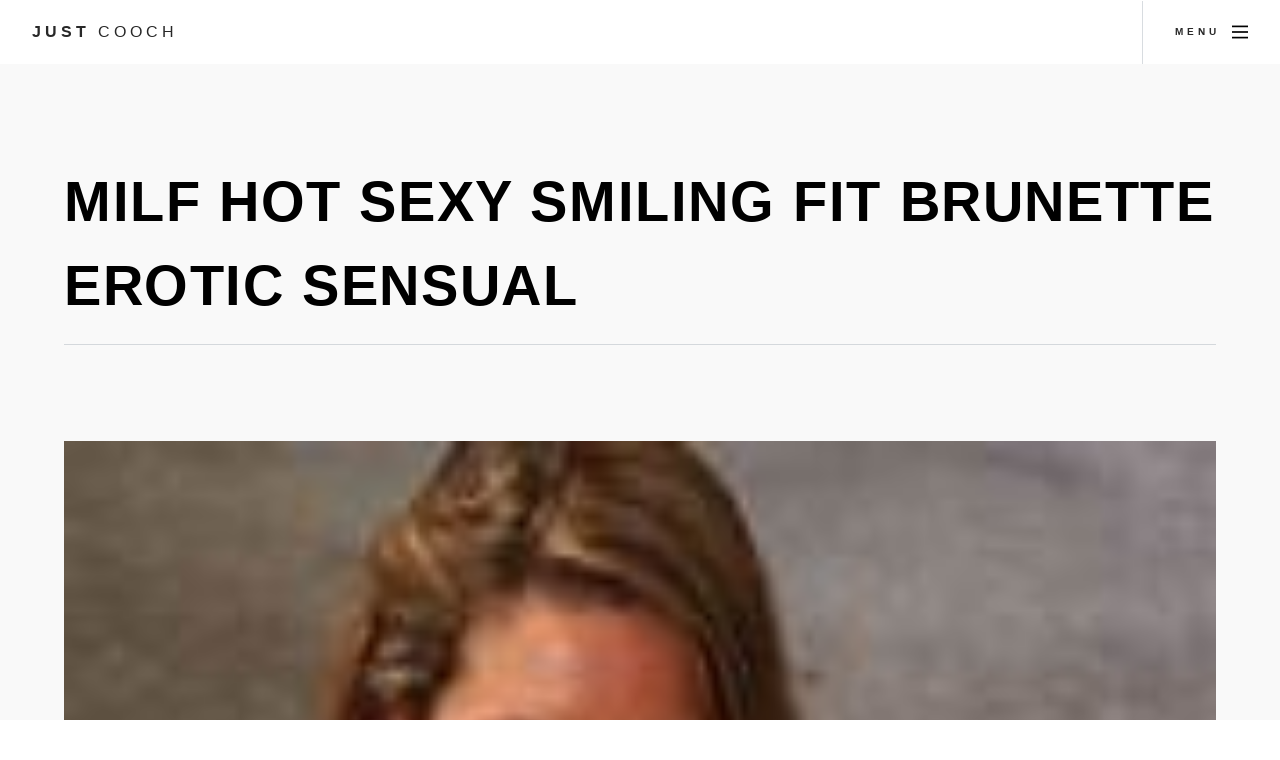

--- FILE ---
content_type: text/html; charset=UTF-8
request_url: https://justcooch.com/milf-hot-sexy-smiling-fit-brunette-erotic-sensual
body_size: 2295
content:
<!DOCTYPE html>
<html>
  <head>
	<link rel="preconnect" href="//justcooch.com">
	<link rel="preconnect" href="//fonts.gstatic.com">
	<link rel="preconnect" href="//jc.bittycdn.com">
				
    <meta charset="utf-8" />
	<meta name="viewport" content="width=device-width, initial-scale=1, user-scalable=no" />
	<meta name="robots" content="index, follow" />


	<title>Milf Hot Sexy Smiling Fit Brunette Erotic Sensual Naked Fit</title>
	<meta name="description" content="Naked Fit Milf Watch the hottest Fit Milf porn on SpankBang now! Explore fresh Fitness Milf, Milf, & Muscle Milf scenes only on SpankBang">
	<link rel="canonical" href="https://justcooch.com/milf-hot-sexy-smiling-fit-brunette-erotic-sensual" />
	
	<link rel="stylesheet" href="https://justcooch.com/design/assets/css/main.min.css" />
	<link rel="shortcut icon" href="https://justcooch.com/design/favicon.ico">

<script src="https://justcooch.com/design/assets/js/yall.min.js"></script>
<script>
    document.addEventListener("DOMContentLoaded", yall);
</script>	

</head>
<body class="is-preload">


<!-- Page wrapper -->
			<div id="page-wrapper">

				<!-- Header -->
					<header id="header">
						<span class="logo"><a href="https://justcooch.com/">Just <span>Cooch</span></a></span>
						<a href="#menu"><span>Menu</span></a>
					</header>

				<!-- Nav -->
					<nav id="menu">
						<div class="inner">
							<h2>Menu</h2>
							<ul class="links">
								<li><a href="https://justcooch.com/">Home</a></li>
																<li><a href="https://justcooch.com/list/naked-fit-milf" >Naked Fit Milf</a></li>
									<li><a href="https://justcooch.com/list/hot-asian-milf-tube" >Hot Asian Milf Tube</a></li>
									<li><a href="https://justcooch.com/list/milfmischief" >Milfmischief</a></li>
									<li><a href="https://justcooch.com/list/milf-erotic-sex-videos" >Milf Erotic Sex Videos</a></li>
									<li><a href="https://justcooch.com/list/tumblr-milf-thong" >Tumblr Milf Thong</a></li>
									<li><a href="https://justcooch.com/list/thin-milf-pics" >Thin Milf Pics</a></li>
																						</ul>
							<a class="close"><span>Close</span></a>
						</div>
					</nav>
					<section id="main" class="wrapper style2">
						<div class="inner">
<div align="center">
</div>
							<header class="major special">
								<h1>milf hot sexy smiling fit brunette erotic sensual</h1>
							</header>
							<img class="image main lazy" src="https://justcooch.com/image/3E3E8D.png" data-src="https://jc.bittycdn.com/thumbs/795/milf-hot-sexy-smiling-fit-brunette-erotic-sensual.jpg" alt="milf hot sexy smiling fit brunette erotic sensual" title="#milf #hot #sexy #smiling #fit #brunette #erotic #sensual ..." />
<div align="center"></div>
							<h5>< <a href="https://justcooch.com/list/naked-fit-milf">naked fit milf</a></h5>
							<p>
							Watch the hottest Fit Milf porn on SpankBang now! Explore fresh Fitness Milf, Milf, & Muscle Milf scenes only on SpankBang Fit Milf Videos - Fitness Milf & Milf - SpankBang <i>Please note: You are currently browsing img milf hot sexy smiling fit brunette erotic sensual that is 620x953px in size. This image is listed in <a href="https://justcooch.com/list/naked-fit-milf">naked fit milf</a> category.</i> Fit Milf Videos Fitness Milf Milf SpankBang, 620x953 in 126.83 KB.
														</p>
							
						<div class="box alt">
						<h2>More Naked Fit Milf</h2>
<div align="center"><div id="ad300250"></div>
<script src="https://yinpa.xyz/ads300250.js"></script>
</div>
							<div class="row gtr-50 gtr-uniform">
							
							<div class="col-3"><span class="image fit item">
<a href="https://justcooch.com/hot-fit-milf-portia-strips" title="Hot Fit Milf Portia Strips"><img src="https://justcooch.com/image/C6056C.png" alt="Hot Fit Milf Portia Strips" data-src="https://jc.bittycdn.com/thumbs/795/hot-fit-milf-portia-strips.jpg" alt="Hot Fit Milf Portia Strips" class="lazy" /></a>
</span></div>

							<div class="col-3"><span class="image fit item">
<a href="https://justcooch.com/fit-milf-portia-stuffing-her-pussy-with-giant-dildo-at" title="Fit milf Portia stuffing her pussy with giant dildo at"><img src="https://justcooch.com/image/606B65.png" alt="Fit milf Portia stuffing her pussy with giant dildo at ..." data-src="https://jc.bittycdn.com/thumbs/795/fit-milf-portia-stuffing-her-pussy-with-giant-dildo-at.jpg" alt="Fit milf Portia stuffing her pussy with giant dildo at ..." class="lazy" /></a>
</span></div>

							<div class="col-3"><span class="image fit item">
<a href="https://justcooch.com/sporty-milf-with-welltoned-flexy-body-taking-off-her" title="Sporty MILF with welltoned flexy body taking off her"><img src="https://justcooch.com/image/100F11.png" alt="Sporty MILF with well-toned flexy body taking off her ..." data-src="https://jc.bittycdn.com/thumbs/795/sporty-milf-with-welltoned-flexy-body-taking-off-her.jpg" alt="Sporty MILF with well-toned flexy body taking off her ..." class="lazy" /></a>
</span></div>

							<div class="col-3"><span class="image fit item">
<a href="https://justcooch.com/welltoned-milf-with-big-round-tits-undressing-and" title="Welltoned MILF with big round tits undressing and"><img src="https://justcooch.com/image/826B49.png" alt="Well-toned MILF with big round tits undressing and ..." data-src="https://jc.bittycdn.com/thumbs/795/welltoned-milf-with-big-round-tits-undressing-and.jpg" alt="Well-toned MILF with big round tits undressing and ..." class="lazy" /></a>
</span></div>

														</div>
<div align="center"></div>
						</div>
						
						
						</div>
						</section>
						

<script type='application/ld+json'>
{
  "@graph": [
    {
      "@id": "https://justcooch.com/#website",
      "@type": "http://schema.org/WebSite",
      "http://schema.org/name": "Just Cooch",
      "http://schema.org/url": {
        "@id": "https://justcooch.com/"
      }
    },
	{
    "@context": "http://schema.org",
    "@type": "WebPage",
    "name": "milf hot sexy smiling fit brunette erotic sensual",
    "description": "Watch the hottest Fit Milf porn on SpankBang now! Explore fresh Fitness Milf, Milf, & Muscle Milf scenes only on SpankBang",
    "publisher": {
        "@type": "ProfilePage",
        "name": "Just Cooch"
		}
	},	
    {
      "@id": "https://justcooch.com/milf-hot-sexy-smiling-fit-brunette-erotic-sensual/#primaryimage",
      "@type": "http://schema.org/ImageObject",
      "http://schema.org/caption": "milf hot sexy smiling fit brunette erotic sensual",
      "http://schema.org/height": "953",
      "http://schema.org/url": {
        "@id": "https://s.smutty.com/media_smutty/v/a/s/s/p/vassago-szyiq-a7958f.jpg"
      },
      "http://schema.org/width": "620"
    },
    {
      "@id": "https://justcooch.com/milf-hot-sexy-smiling-fit-brunette-erotic-sensual/#webpage",
      "@type": "http://schema.org/WebPage",
      "http://schema.org/inLanguage": "en-US",
      "http://schema.org/isPartOf": {
        "@id": "https://justcooch.com/milf-hot-sexy-smiling-fit-brunette-erotic-sensual/#website"
      },
      "http://schema.org/name": "milf hot sexy smiling fit brunette erotic sensual - Just Cooch",
      "http://schema.org/primaryImageOfPage": {
        "@id": "https://justcooch.com/milf-hot-sexy-smiling-fit-brunette-erotic-sensual/#primaryimage"
      },
      "http://schema.org/url": {
        "@id": "https://justcooch.com/milf-hot-sexy-smiling-fit-brunette-erotic-sensual"
      }
    }
  ]
}
</script>
	
﻿<!-- Footer -->
					<section id="footer" class="wrapper">
						<div class="inner">
							<div class="split">
								<ul id="menufoot" >
    								<li><a href="https://justcooch.com/">Home</a></li>
									<li><a href="https://justcooch.com/page/members">Members</a></li>
									<li><a href="https://justcooch.com/page/tos#Privacy">Privacy Policy</a></li>
									<li><a href="https://justcooch.com/page/tos#TOS">TOS</a></li>
									<li><a href="https://justcooch.com/page/tos#Images">Content removal</a></li>
                                                                        <li><a href="https://justcooch.com/page/tos#2257">18 U.S.C. 2257</a></li>
									<li><a href="https://justcooch.com/page/tos#Disclaimer">Disclaimer</a></li>
									<li><a href="https://justcooch.com/page/tos#Contact">Contact</a></li>
									<li>&copy; 2026 Just Cooch.</li>
								</ul>
							</div>
						</div>
					</section>

			</div>

		<!-- Scripts -->
			<script src="https://justcooch.com/design/assets/js/jquery.min.js" defer></script>
			<script src="https://justcooch.com/design/assets/js/jquery.scrollex.min.js" defer></script>
			<script src="https://justcooch.com/design/assets/js/jquery.scrolly.min.js" defer></script>
			<script src="https://justcooch.com/design/assets/js/jquery.selectorr.min.js" defer></script>
			<script src="https://justcooch.com/design/assets/js/browser.min.js" defer></script>
			<script src="https://justcooch.com/design/assets/js/breakpoints.min.js" defer></script>
			<script src="https://justcooch.com/design/assets/js/main.js" defer></script>



	<script defer src="https://static.cloudflareinsights.com/beacon.min.js/vcd15cbe7772f49c399c6a5babf22c1241717689176015" integrity="sha512-ZpsOmlRQV6y907TI0dKBHq9Md29nnaEIPlkf84rnaERnq6zvWvPUqr2ft8M1aS28oN72PdrCzSjY4U6VaAw1EQ==" data-cf-beacon='{"version":"2024.11.0","token":"4da46daed0c644f4a06ee895d5fc9b23","r":1,"server_timing":{"name":{"cfCacheStatus":true,"cfEdge":true,"cfExtPri":true,"cfL4":true,"cfOrigin":true,"cfSpeedBrain":true},"location_startswith":null}}' crossorigin="anonymous"></script>
</body>
</html>
